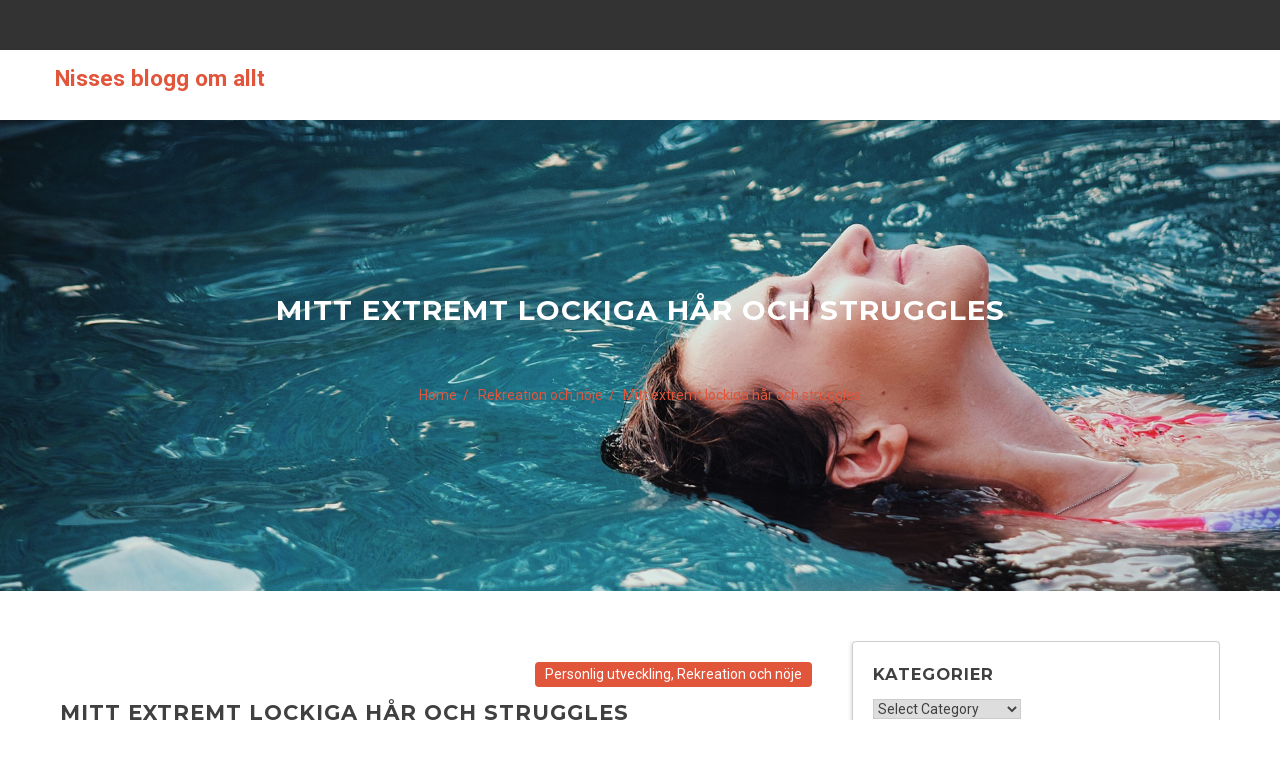

--- FILE ---
content_type: text/html; charset=UTF-8
request_url: https://sgniederrhein.eu/mitt-extremt-lockiga-har-och-struggles/
body_size: 8681
content:
<!doctype html>
<html lang="en-US">
<head>
	<meta charset="UTF-8">
	<meta name="viewport" content="width=device-width, initial-scale=1">
	<link rel="profile" href="https://gmpg.org/xfn/11">

	<meta name='robots' content='index, follow, max-image-preview:large, max-snippet:-1, max-video-preview:-1' />

	<!-- This site is optimized with the Yoast SEO plugin v26.7 - https://yoast.com/wordpress/plugins/seo/ -->
	<title>Mitt extremt lockiga hår och struggles - Nisses blogg om allt</title>
	<link rel="canonical" href="https://sgniederrhein.eu/mitt-extremt-lockiga-har-och-struggles/" />
	<meta property="og:locale" content="en_US" />
	<meta property="og:type" content="article" />
	<meta property="og:title" content="Mitt extremt lockiga hår och struggles - Nisses blogg om allt" />
	<meta property="og:description" content="Som en person med extremt lockigt och väldigt känsligt hår har min hårvårdsresa varit en resa av upptäckter, tålamod och lärande. Från tidig ålder insåg jag att mitt hår var unikt och krävde särskild uppmärksamhet för att hålla det hälsosamt och välformat. Först och främst lärde jag mig att aldrig borsta mitt lockiga hår när [&hellip;]" />
	<meta property="og:url" content="https://sgniederrhein.eu/mitt-extremt-lockiga-har-och-struggles/" />
	<meta property="og:site_name" content="Nisses blogg om allt" />
	<meta property="article:published_time" content="2023-07-19T20:45:01+00:00" />
	<meta property="article:modified_time" content="2023-08-01T20:48:23+00:00" />
	<meta property="og:image" content="https://sgniederrhein.eu/wp-content/uploads/2023/08/tuffshar-300x202.jpg" />
	<meta name="author" content="jobbignisse" />
	<meta name="twitter:card" content="summary_large_image" />
	<meta name="twitter:label1" content="Written by" />
	<meta name="twitter:data1" content="jobbignisse" />
	<meta name="twitter:label2" content="Est. reading time" />
	<meta name="twitter:data2" content="4 minutes" />
	<script type="application/ld+json" class="yoast-schema-graph">{"@context":"https://schema.org","@graph":[{"@type":"Article","@id":"https://sgniederrhein.eu/mitt-extremt-lockiga-har-och-struggles/#article","isPartOf":{"@id":"https://sgniederrhein.eu/mitt-extremt-lockiga-har-och-struggles/"},"author":{"name":"jobbignisse","@id":"https://sgniederrhein.eu/#/schema/person/4499e7e33cabac14544f388a12b534c3"},"headline":"Mitt extremt lockiga hår och struggles","datePublished":"2023-07-19T20:45:01+00:00","dateModified":"2023-08-01T20:48:23+00:00","mainEntityOfPage":{"@id":"https://sgniederrhein.eu/mitt-extremt-lockiga-har-och-struggles/"},"wordCount":831,"image":{"@id":"https://sgniederrhein.eu/mitt-extremt-lockiga-har-och-struggles/#primaryimage"},"thumbnailUrl":"https://sgniederrhein.eu/wp-content/uploads/2023/08/tuffshar-300x202.jpg","articleSection":["Personlig utveckling","Rekreation och nöje"],"inLanguage":"en-US"},{"@type":"WebPage","@id":"https://sgniederrhein.eu/mitt-extremt-lockiga-har-och-struggles/","url":"https://sgniederrhein.eu/mitt-extremt-lockiga-har-och-struggles/","name":"Mitt extremt lockiga hår och struggles - Nisses blogg om allt","isPartOf":{"@id":"https://sgniederrhein.eu/#website"},"primaryImageOfPage":{"@id":"https://sgniederrhein.eu/mitt-extremt-lockiga-har-och-struggles/#primaryimage"},"image":{"@id":"https://sgniederrhein.eu/mitt-extremt-lockiga-har-och-struggles/#primaryimage"},"thumbnailUrl":"https://sgniederrhein.eu/wp-content/uploads/2023/08/tuffshar-300x202.jpg","datePublished":"2023-07-19T20:45:01+00:00","dateModified":"2023-08-01T20:48:23+00:00","author":{"@id":"https://sgniederrhein.eu/#/schema/person/4499e7e33cabac14544f388a12b534c3"},"breadcrumb":{"@id":"https://sgniederrhein.eu/mitt-extremt-lockiga-har-och-struggles/#breadcrumb"},"inLanguage":"en-US","potentialAction":[{"@type":"ReadAction","target":["https://sgniederrhein.eu/mitt-extremt-lockiga-har-och-struggles/"]}]},{"@type":"ImageObject","inLanguage":"en-US","@id":"https://sgniederrhein.eu/mitt-extremt-lockiga-har-och-struggles/#primaryimage","url":"https://sgniederrhein.eu/wp-content/uploads/2023/08/tuffshar.jpg","contentUrl":"https://sgniederrhein.eu/wp-content/uploads/2023/08/tuffshar.jpg","width":500,"height":336},{"@type":"BreadcrumbList","@id":"https://sgniederrhein.eu/mitt-extremt-lockiga-har-och-struggles/#breadcrumb","itemListElement":[{"@type":"ListItem","position":1,"name":"Home","item":"https://sgniederrhein.eu/"},{"@type":"ListItem","position":2,"name":"Mitt extremt lockiga hår och struggles"}]},{"@type":"WebSite","@id":"https://sgniederrhein.eu/#website","url":"https://sgniederrhein.eu/","name":"Nisses blogg om allt","description":"Läsbar läsning för dom som kan läsa","potentialAction":[{"@type":"SearchAction","target":{"@type":"EntryPoint","urlTemplate":"https://sgniederrhein.eu/?s={search_term_string}"},"query-input":{"@type":"PropertyValueSpecification","valueRequired":true,"valueName":"search_term_string"}}],"inLanguage":"en-US"},{"@type":"Person","@id":"https://sgniederrhein.eu/#/schema/person/4499e7e33cabac14544f388a12b534c3","name":"jobbignisse","image":{"@type":"ImageObject","inLanguage":"en-US","@id":"https://sgniederrhein.eu/#/schema/person/image/","url":"https://secure.gravatar.com/avatar/ab8372c1f93a0808f33846197209cd48284ce436a7a4b9fe094861a763fe3e40?s=96&d=mm&r=g","contentUrl":"https://secure.gravatar.com/avatar/ab8372c1f93a0808f33846197209cd48284ce436a7a4b9fe094861a763fe3e40?s=96&d=mm&r=g","caption":"jobbignisse"},"url":"https://sgniederrhein.eu/author/jobbignisse/"}]}</script>
	<!-- / Yoast SEO plugin. -->


<link rel='dns-prefetch' href='//fonts.googleapis.com' />
<link rel="alternate" type="application/rss+xml" title="Nisses blogg om allt &raquo; Feed" href="https://sgniederrhein.eu/feed/" />
<link rel="alternate" type="application/rss+xml" title="Nisses blogg om allt &raquo; Comments Feed" href="https://sgniederrhein.eu/comments/feed/" />
<link rel="alternate" title="oEmbed (JSON)" type="application/json+oembed" href="https://sgniederrhein.eu/wp-json/oembed/1.0/embed?url=https%3A%2F%2Fsgniederrhein.eu%2Fmitt-extremt-lockiga-har-och-struggles%2F" />
<link rel="alternate" title="oEmbed (XML)" type="text/xml+oembed" href="https://sgniederrhein.eu/wp-json/oembed/1.0/embed?url=https%3A%2F%2Fsgniederrhein.eu%2Fmitt-extremt-lockiga-har-och-struggles%2F&#038;format=xml" />
<style id='wp-img-auto-sizes-contain-inline-css'>
img:is([sizes=auto i],[sizes^="auto," i]){contain-intrinsic-size:3000px 1500px}
/*# sourceURL=wp-img-auto-sizes-contain-inline-css */
</style>
<style id='wp-emoji-styles-inline-css'>

	img.wp-smiley, img.emoji {
		display: inline !important;
		border: none !important;
		box-shadow: none !important;
		height: 1em !important;
		width: 1em !important;
		margin: 0 0.07em !important;
		vertical-align: -0.1em !important;
		background: none !important;
		padding: 0 !important;
	}
/*# sourceURL=wp-emoji-styles-inline-css */
</style>
<link rel='stylesheet' id='prime-spa-style-css' href='https://sgniederrhein.eu/wp-content/themes/prime-spa/style.css?ver=1.0.0' media='all' />
<link rel='stylesheet' id='fontawesome-css' href='https://sgniederrhein.eu/wp-content/themes/prime-spa/css/font-awesome/css/fontawesome-all-v5.3.1.min.css?ver=6.9' media='all' />
<link rel='stylesheet' id='prime-spa-fonts-css' href='https://fonts.googleapis.com/css2?family=Montserrat:ital,wght@0,400;0,600;0,700;1,400;1,600;1,700&#038;family=Roboto:ital,wght@0,400;0,700;1,400;1,700&#038;display=swap' media='all' />
<link rel="https://api.w.org/" href="https://sgniederrhein.eu/wp-json/" /><link rel="alternate" title="JSON" type="application/json" href="https://sgniederrhein.eu/wp-json/wp/v2/posts/107" /><link rel="EditURI" type="application/rsd+xml" title="RSD" href="https://sgniederrhein.eu/xmlrpc.php?rsd" />
<meta name="generator" content="WordPress 6.9" />
<link rel='shortlink' href='https://sgniederrhein.eu/?p=107' />
<style type="text/css"></style><style id="prime-spa-typography-css">.content-area, .site-footer, .contentSection {}h1{ }h2{ }h3{ }h4{ }h5{ }h6{ }</style>		<style type="text/css">
					.site-title a,
			.site-description {
				color: #e1553a;
			}
		
					.bannerSection {
				background: url(https://sgniederrhein.eu/wp-content/themes/prime-spa/images/header.png) no-repeat center center;
				background-size: cover;
			}
					</style>
		</head>

<body class="wp-singular post-template-default single single-post postid-107 single-format-standard wp-theme-prime-spa">
<div id="page" class="site">
	<a class="skip-link screen-reader-text" href="#primary">Skip to content</a>
		<div class="topHeader">
			<div class="topHeaderSection">
				<div class="col-2">
									</div>
				<div class="col-2">
								</div>
			</div>
		</div>

	<header id="myHeader" class="site-header">
		<div class="mainNavbar">
						<span class="site-title"><a href="https://sgniederrhein.eu/" rel="home">Nisses blogg om allt</a></span>
			<nav id="site-navigation" class="main-navigation">
			<button class="menu-toggle" aria-controls="primary-menu" aria-expanded="false">
			<span class="screen-reader-text">Primary Menu</span><i class="fa fa-plus"></i>
			</button>
			<div id="primary-menu" class="menu"></div>
		</nav><!-- #site-navigation -->

	</header><!-- #masthead -->

	<div class="content">
		<section class="bannerSection">
			<h1>Mitt extremt lockiga hår och struggles</h1>				<div class="breadcrumbs">
					<nav role="navigation" aria-label="Breadcrumbs" class="breadcrumb-trail breadcrumbs" itemprop="breadcrumb"><ol class="trail-items breadcrumb bg-transparent d-flex justify-content-center" itemscope itemtype="http://schema.org/BreadcrumbList"><meta name="numberOfItems" content="3" /><meta name="itemListOrder" content="Ascending" /><li itemprop="itemListElement" itemscope itemtype="http://schema.org/ListItem" class="trail-item breadcrumb-item trail-begin"><a href="https://sgniederrhein.eu/" rel="home" itemprop="item"><span itemprop="name">Home</span></a><meta itemprop="position" content="1" /></li><li itemprop="itemListElement" itemscope itemtype="http://schema.org/ListItem" class="trail-item breadcrumb-item"><a href="https://sgniederrhein.eu/category/rekreation-och-noje/" itemprop="item"><span itemprop="name">Rekreation och nöje</span></a><meta itemprop="position" content="2" /></li><li itemprop="itemListElement" itemscope itemtype="http://schema.org/ListItem" class="trail-item breadcrumb-item trail-end"><a href="https://sgniederrhein.eu/mitt-extremt-lockiga-har-och-struggles/" itemprop="item"><span itemprop="name">Mitt extremt lockiga hår och struggles</span></a><meta itemprop="position" content="3" /></li></ol></nav>				</div>
						</section>

	<main id="primary" class="site-main">
		<div class="contentSection">
		
<article id="post-107" class="post-107 post type-post status-publish format-standard hentry category-personlig-utveckling category-rekreation-och-noje">

	<div class="imgBlock">

		<span class="cat-links"><a href="https://sgniederrhein.eu/category/personlig-utveckling/" rel="category tag">Personlig utveckling</a>, <a href="https://sgniederrhein.eu/category/rekreation-och-noje/" rel="category tag">Rekreation och nöje</a></span>	</div>

	<header class="entry-header">
		<h2 class="entry-title">Mitt extremt lockiga hår och struggles</h2>			<div class="entry-meta">
				<span class="byline"> Posted by <span class="author vcard"><a class="url fn n" href="https://sgniederrhein.eu/author/jobbignisse/">jobbignisse</a></span></span>  <span class="posted-on"><a href="https://sgniederrhein.eu/mitt-extremt-lockiga-har-och-struggles/" rel="bookmark"><time class="entry-date published" datetime="2023-07-19T20:45:01+00:00">July 19, 2023</time><time class="updated" datetime="2023-08-01T20:48:23+00:00">August 1, 2023</time></a></span>			</div><!-- .entry-meta -->
			</header><!-- .entry-header -->
	<div class="entry-content">
		<div class="group w-full text-gray-800 dark:text-gray-100 border-b border-black/10 dark:border-gray-900/50 bg-gray-50 dark:bg-[#444654]">
<div class="flex p-4 gap-4 text-base md:gap-6 md:max-w-2xl lg:max-w-[38rem] xl:max-w-3xl md:py-6 lg:px-0 m-auto">
<div class="relative flex w-[calc(100%-50px)] flex-col gap-1 md:gap-3 lg:w-[calc(100%-115px)]">
<div class="flex flex-grow flex-col gap-3">
<div class="min-h-[20px] flex items-start overflow-x-auto whitespace-pre-wrap break-words">
<div class="markdown prose w-full break-words dark:prose-invert dark">
<p>Som en person med extremt lockigt och väldigt känsligt hår har min hårvårdsresa varit en resa av upptäckter, tålamod och lärande. Från tidig ålder insåg jag att mitt hår var unikt och krävde särskild uppmärksamhet för att hålla det hälsosamt och välformat.</p>
<p>Först och främst lärde jag mig att aldrig borsta mitt lockiga hår när det är torrt. Borstning kan bryta upp lockarna och orsaka frizz. Istället föredrar jag att reda ut mitt hår när det är blött, helst under duschen med ett balsam i håret för att undvika att det trasslar sig. Jag använder alltid en bredtandad kam eller en hårborste speciellt utformad för lockigt hår för att försiktigt reda ut det där med <a href="https://the-every.com/torrschampon-frascha-upp-ditt-har-pa-nolltid/">torrschampo</a>.</p>
<p>För att bevara lockarna och minska frizz använder jag ofta en leave-in-balsam eller hårolja efter att ha tvättat håret. Detta hjälper till att behålla fuktigheten och mjukheten i mitt hår. Jag undviker också produkter med starka kemiska ingredienser och sulfater, då dessa kan torka ut mitt redan känsliga hår.</p>
<p>Att torka och <a href="https://the-every.com/lockigt-har-skotsel-stylingtips-och-produkter-for-snygga-lockar/">vård lockigt hår</a> är en process som kräver tid och tålamod. Jag låter det lufttorka så mycket som möjligt för att undvika överanvändning av värmestylingverktyg. När jag behöver använda en hårtork, använder jag alltid en diffusor för att sprida värmen jämnt och undvika att bryta upp lockarna.</p>
<p>En annan viktig del av min hårvårdsrutin är regelbunden klippning. Lockigt hår har en tendens att vara mer benäget att dela sig och bli torrt, så jag klipper av de slitna topparna ungefär var sjätte till åttonde vecka för att behålla dess hälsa och form.</p>
<p>Eftersom mitt hår är så känsligt mot yttre påverkan, som väderförhållanden och stylingprodukter, ser jag till att skydda det med en hatt eller ett hårnät när jag vistas utomhus i stark sol eller vind.</p>
<p>För att skydda mitt hår under natten använder jag en satin- eller silkesmössa för att undvika att det gnuggas mot bomullskuddar, vilket kan orsaka frizz och skada.</p>
<p><img fetchpriority="high" decoding="async" class="alignleft wp-image-108" src="https://sgniederrhein.eu/wp-content/uploads/2023/08/tuffshar-300x202.jpg" alt="" width="440" height="296" srcset="https://sgniederrhein.eu/wp-content/uploads/2023/08/tuffshar-300x202.jpg 300w, https://sgniederrhein.eu/wp-content/uploads/2023/08/tuffshar.jpg 500w" sizes="(max-width: 440px) 100vw, 440px" /></p>
</div>
</div>
</div>
</div>
</div>
</div>
<div class="group w-full text-gray-800 dark:text-gray-100 border-b border-black/10 dark:border-gray-900/50 bg-gray-50 dark:bg-[#444654]">
<div class="flex p-4 gap-4 text-base md:gap-6 md:max-w-2xl lg:max-w-[38rem] xl:max-w-3xl md:py-6 lg:px-0 m-auto">
<div class="relative flex w-[calc(100%-50px)] flex-col gap-1 md:gap-3 lg:w-[calc(100%-115px)]">
<div class="flex flex-grow flex-col gap-3">
<div class="min-h-[20px] flex items-start overflow-x-auto whitespace-pre-wrap break-words">
<div class="markdown prose w-full break-words dark:prose-invert dark">
<p>Sedan jag har extremt lockigt och känsligt hår, är det också viktigt för mig att använda de rätta hårvårdsprodukterna. Jag väljer schampon och balsam som är speciellt utformade för lockigt hår och som inte innehåller hårda kemikalier. Jag undviker sulfater och parabener och letar istället efter produkter med naturliga och närande ingredienser.</p>
<p>Jag brukar också använda en djupgående hårinpackning eller hårkur en gång i veckan för att ge mitt hår extra fukt och näring. Denna behandling hjälper till att förhindra torrhet och frizz, vilket är vanliga problem för mitt lockiga hår.</p>
<p>För att behålla lockarna i form använder jag stylingprodukter speciellt utformade för lockigt hår samt <a href="https://the-every.com/varmeskydd-for-har-sa-skyddar-du-ditt-har-fran-varme/">bästa värmeskyddet</a>. En curl cream eller en stylinggel hjälper mig att definiera lockarna och hålla dem på plats hela dagen. Jag applicerar produkten på blött hår och kramar försiktigt lockarna för att få fram deras naturliga form.</p>
<p>Att sova med mitt lockiga hår kan vara utmanande för att undvika att det trasslar sig under natten. För att hålla det i ordning använder jag en pineapple-metod där jag samlar håret på toppen av huvudet i en löst knuten tofs innan jag går och lägger mig. Detta minskar friktionen mot kudden och minimerar risken för frizz och trassel.</p>
<p>För att ytterligare skydda mitt hår mot slitage och <a href="https://the-every.com/kluvna-toppar-sag-adjo-till-kluvna-toppar-och-valkomna-ett-friskt-har/">kluvna toppar</a> använder jag även varma oljor och hårserum. Dessa produkter hjälper till att stärka och skydda hårets struktur samtidigt som de ger en glansig och silkeslen finish.</p>
<p>Även om mitt hår kan vara krävande att ta hand om, så älskar jag dess naturliga skönhet och de vackra lockarna det ger mig. Jag har lärt mig att omfamna mitt lockiga och känsliga hår och att vård är nyckeln till att hålla det friskt och vackert. Det har också gett mig en känsla av självsäkerhet och stolthet över min unika hårtyp, och jag uppmuntrar andra med lockigt hår att älska och vårda sina lockar på samma sätt. Med rätt vård och uppmärksamhet kan lockigt hår vara en fantastisk tillgång och en källa till stolthet och glädje. Tack!</p>
</div>
</div>
</div>
</div>
</div>
</div>
	</div><!-- .entry-content -->
</article><!-- #post-107 -->

	<nav class="navigation post-navigation" aria-label="Posts">
		<h2 class="screen-reader-text">Post navigation</h2>
		<div class="nav-links"><div class="nav-previous"><a href="https://sgniederrhein.eu/mitt-norderi-kring-3d-modeller/" rel="prev"><i class="fa fa-angle-left"></i> <span class="nav-subtitle">Previous:</span> <span class="nav-title">Mitt nörderi kring 3D-modeller</span></a></div><div class="nav-next"><a href="https://sgniederrhein.eu/senaste-trenderna-och-hallbarhet-i-fokus/" rel="next"><span class="nav-subtitle">Next:</span> <span class="nav-title">Senaste trenderna och hållbarhet i fokus</span> <i class="fa fa-angle-right"></i></a></div></div>
	</nav>		</div>
		
<aside id="secondary" class="widget-area sidebar">
	<section id="categories-3" class="widget widget_categories"><h2 class="widget-title">Kategorier</h2><form action="https://sgniederrhein.eu" method="get"><label class="screen-reader-text" for="cat">Kategorier</label><select  name='cat' id='cat' class='postform'>
	<option value='-1'>Select Category</option>
	<option class="level-0" value="6">Företag och makt</option>
	<option class="level-0" value="2">Hus och hem</option>
	<option class="level-0" value="9">Husfrid</option>
	<option class="level-0" value="3">Maskin och teknik</option>
	<option class="level-0" value="8">Media</option>
	<option class="level-0" value="5">Personlig utveckling</option>
	<option class="level-0" value="4">Rekreation och nöje</option>
	<option class="level-0" value="7">Skönhet</option>
	<option class="level-0" value="10">Städning</option>
	<option class="level-0" value="1">Uncategorized</option>
</select>
</form><script>
( ( dropdownId ) => {
	const dropdown = document.getElementById( dropdownId );
	function onSelectChange() {
		setTimeout( () => {
			if ( 'escape' === dropdown.dataset.lastkey ) {
				return;
			}
			if ( dropdown.value && parseInt( dropdown.value ) > 0 && dropdown instanceof HTMLSelectElement ) {
				dropdown.parentElement.submit();
			}
		}, 250 );
	}
	function onKeyUp( event ) {
		if ( 'Escape' === event.key ) {
			dropdown.dataset.lastkey = 'escape';
		} else {
			delete dropdown.dataset.lastkey;
		}
	}
	function onClick() {
		delete dropdown.dataset.lastkey;
	}
	dropdown.addEventListener( 'keyup', onKeyUp );
	dropdown.addEventListener( 'click', onClick );
	dropdown.addEventListener( 'change', onSelectChange );
})( "cat" );

//# sourceURL=WP_Widget_Categories%3A%3Awidget
</script>
</section><section id="archives-3" class="widget widget_archive"><h2 class="widget-title">Arkiv</h2>		<label class="screen-reader-text" for="archives-dropdown-3">Arkiv</label>
		<select id="archives-dropdown-3" name="archive-dropdown">
			
			<option value="">Select Month</option>
				<option value='https://sgniederrhein.eu/2025/12/'> December 2025 </option>
	<option value='https://sgniederrhein.eu/2025/11/'> November 2025 </option>
	<option value='https://sgniederrhein.eu/2025/10/'> October 2025 </option>
	<option value='https://sgniederrhein.eu/2025/09/'> September 2025 </option>
	<option value='https://sgniederrhein.eu/2025/08/'> August 2025 </option>
	<option value='https://sgniederrhein.eu/2024/10/'> October 2024 </option>
	<option value='https://sgniederrhein.eu/2023/11/'> November 2023 </option>
	<option value='https://sgniederrhein.eu/2023/10/'> October 2023 </option>
	<option value='https://sgniederrhein.eu/2023/07/'> July 2023 </option>
	<option value='https://sgniederrhein.eu/2023/02/'> February 2023 </option>
	<option value='https://sgniederrhein.eu/2022/12/'> December 2022 </option>
	<option value='https://sgniederrhein.eu/2022/10/'> October 2022 </option>
	<option value='https://sgniederrhein.eu/2022/07/'> July 2022 </option>
	<option value='https://sgniederrhein.eu/2022/05/'> May 2022 </option>
	<option value='https://sgniederrhein.eu/2021/12/'> December 2021 </option>
	<option value='https://sgniederrhein.eu/2021/10/'> October 2021 </option>
	<option value='https://sgniederrhein.eu/2021/03/'> March 2021 </option>
	<option value='https://sgniederrhein.eu/2021/02/'> February 2021 </option>
	<option value='https://sgniederrhein.eu/2021/01/'> January 2021 </option>
	<option value='https://sgniederrhein.eu/2020/12/'> December 2020 </option>
	<option value='https://sgniederrhein.eu/2020/11/'> November 2020 </option>

		</select>

			<script>
( ( dropdownId ) => {
	const dropdown = document.getElementById( dropdownId );
	function onSelectChange() {
		setTimeout( () => {
			if ( 'escape' === dropdown.dataset.lastkey ) {
				return;
			}
			if ( dropdown.value ) {
				document.location.href = dropdown.value;
			}
		}, 250 );
	}
	function onKeyUp( event ) {
		if ( 'Escape' === event.key ) {
			dropdown.dataset.lastkey = 'escape';
		} else {
			delete dropdown.dataset.lastkey;
		}
	}
	function onClick() {
		delete dropdown.dataset.lastkey;
	}
	dropdown.addEventListener( 'keyup', onKeyUp );
	dropdown.addEventListener( 'click', onClick );
	dropdown.addEventListener( 'change', onSelectChange );
})( "archives-dropdown-3" );

//# sourceURL=WP_Widget_Archives%3A%3Awidget
</script>
</section><section id="text-2" class="widget widget_text"><h2 class="widget-title">Andra bloggar</h2>			<div class="textwidget"><p><a class="waffle-rich-text-link" href="http://liriona.com/">liriona.com</a></p>
<p><a class="waffle-rich-text-link" href="http://lewisborogop.org/">lewisborogop.org</a></p>
</div>
		</section></aside><!-- #secondary -->
	</main><!-- #main -->

</div><!-- .content -->
	<footer id="colophon" class="site-footer">

	<div class="mainFooter">
		<section class="widget"><p></p></section>		<section id="archives-2" class="widget widget_archive"><h2 class="widget-title">Archives</h2>
			<ul>
					<li><a href='https://sgniederrhein.eu/2025/12/'>December 2025</a></li>
	<li><a href='https://sgniederrhein.eu/2025/11/'>November 2025</a></li>
	<li><a href='https://sgniederrhein.eu/2025/10/'>October 2025</a></li>
	<li><a href='https://sgniederrhein.eu/2025/09/'>September 2025</a></li>
	<li><a href='https://sgniederrhein.eu/2025/08/'>August 2025</a></li>
	<li><a href='https://sgniederrhein.eu/2024/10/'>October 2024</a></li>
	<li><a href='https://sgniederrhein.eu/2023/11/'>November 2023</a></li>
	<li><a href='https://sgniederrhein.eu/2023/10/'>October 2023</a></li>
	<li><a href='https://sgniederrhein.eu/2023/07/'>July 2023</a></li>
	<li><a href='https://sgniederrhein.eu/2023/02/'>February 2023</a></li>
	<li><a href='https://sgniederrhein.eu/2022/12/'>December 2022</a></li>
	<li><a href='https://sgniederrhein.eu/2022/10/'>October 2022</a></li>
	<li><a href='https://sgniederrhein.eu/2022/07/'>July 2022</a></li>
	<li><a href='https://sgniederrhein.eu/2022/05/'>May 2022</a></li>
	<li><a href='https://sgniederrhein.eu/2021/12/'>December 2021</a></li>
	<li><a href='https://sgniederrhein.eu/2021/10/'>October 2021</a></li>
	<li><a href='https://sgniederrhein.eu/2021/03/'>March 2021</a></li>
	<li><a href='https://sgniederrhein.eu/2021/02/'>February 2021</a></li>
	<li><a href='https://sgniederrhein.eu/2021/01/'>January 2021</a></li>
	<li><a href='https://sgniederrhein.eu/2020/12/'>December 2020</a></li>
	<li><a href='https://sgniederrhein.eu/2020/11/'>November 2020</a></li>
			</ul>

			</section><section id="categories-2" class="widget widget_categories"><h2 class="widget-title">Categories</h2>
			<ul>
					<li class="cat-item cat-item-6"><a href="https://sgniederrhein.eu/category/foretag-och-makt/">Företag och makt</a>
</li>
	<li class="cat-item cat-item-2"><a href="https://sgniederrhein.eu/category/hus-och-hem/">Hus och hem</a>
</li>
	<li class="cat-item cat-item-9"><a href="https://sgniederrhein.eu/category/husfrid/">Husfrid</a>
</li>
	<li class="cat-item cat-item-3"><a href="https://sgniederrhein.eu/category/maskin-och-teknik/">Maskin och teknik</a>
</li>
	<li class="cat-item cat-item-8"><a href="https://sgniederrhein.eu/category/media/">Media</a>
</li>
	<li class="cat-item cat-item-5"><a href="https://sgniederrhein.eu/category/personlig-utveckling/">Personlig utveckling</a>
</li>
	<li class="cat-item cat-item-4"><a href="https://sgniederrhein.eu/category/rekreation-och-noje/">Rekreation och nöje</a>
</li>
	<li class="cat-item cat-item-7"><a href="https://sgniederrhein.eu/category/skonhet/">Skönhet</a>
</li>
	<li class="cat-item cat-item-10"><a href="https://sgniederrhein.eu/category/stadning/">Städning</a>
</li>
	<li class="cat-item cat-item-1"><a href="https://sgniederrhein.eu/category/uncategorized/">Uncategorized</a>
</li>
			</ul>

			</section>	</div>

	<div class="site-info">
		<p class="copyright">
					<span>Nisses blogg om allt</span> <span>&copy;&nbsp;</span><span class="copyright-year">2026</span>
					<span class="sep"> | </span>
		All rights reserved.	</p>
	</div><!-- .site-info -->

</footer><!-- #colophon -->
</div><!-- #page -->

<script type="speculationrules">
{"prefetch":[{"source":"document","where":{"and":[{"href_matches":"/*"},{"not":{"href_matches":["/wp-*.php","/wp-admin/*","/wp-content/uploads/*","/wp-content/*","/wp-content/plugins/*","/wp-content/themes/prime-spa/*","/*\\?(.+)"]}},{"not":{"selector_matches":"a[rel~=\"nofollow\"]"}},{"not":{"selector_matches":".no-prefetch, .no-prefetch a"}}]},"eagerness":"conservative"}]}
</script>
<script src="https://sgniederrhein.eu/wp-content/themes/prime-spa/js/navigation.js?ver=1.0.0" id="prime-spa-navigation-js"></script>
<script id="wp-emoji-settings" type="application/json">
{"baseUrl":"https://s.w.org/images/core/emoji/17.0.2/72x72/","ext":".png","svgUrl":"https://s.w.org/images/core/emoji/17.0.2/svg/","svgExt":".svg","source":{"concatemoji":"https://sgniederrhein.eu/wp-includes/js/wp-emoji-release.min.js?ver=6.9"}}
</script>
<script type="module">
/*! This file is auto-generated */
const a=JSON.parse(document.getElementById("wp-emoji-settings").textContent),o=(window._wpemojiSettings=a,"wpEmojiSettingsSupports"),s=["flag","emoji"];function i(e){try{var t={supportTests:e,timestamp:(new Date).valueOf()};sessionStorage.setItem(o,JSON.stringify(t))}catch(e){}}function c(e,t,n){e.clearRect(0,0,e.canvas.width,e.canvas.height),e.fillText(t,0,0);t=new Uint32Array(e.getImageData(0,0,e.canvas.width,e.canvas.height).data);e.clearRect(0,0,e.canvas.width,e.canvas.height),e.fillText(n,0,0);const a=new Uint32Array(e.getImageData(0,0,e.canvas.width,e.canvas.height).data);return t.every((e,t)=>e===a[t])}function p(e,t){e.clearRect(0,0,e.canvas.width,e.canvas.height),e.fillText(t,0,0);var n=e.getImageData(16,16,1,1);for(let e=0;e<n.data.length;e++)if(0!==n.data[e])return!1;return!0}function u(e,t,n,a){switch(t){case"flag":return n(e,"\ud83c\udff3\ufe0f\u200d\u26a7\ufe0f","\ud83c\udff3\ufe0f\u200b\u26a7\ufe0f")?!1:!n(e,"\ud83c\udde8\ud83c\uddf6","\ud83c\udde8\u200b\ud83c\uddf6")&&!n(e,"\ud83c\udff4\udb40\udc67\udb40\udc62\udb40\udc65\udb40\udc6e\udb40\udc67\udb40\udc7f","\ud83c\udff4\u200b\udb40\udc67\u200b\udb40\udc62\u200b\udb40\udc65\u200b\udb40\udc6e\u200b\udb40\udc67\u200b\udb40\udc7f");case"emoji":return!a(e,"\ud83e\u1fac8")}return!1}function f(e,t,n,a){let r;const o=(r="undefined"!=typeof WorkerGlobalScope&&self instanceof WorkerGlobalScope?new OffscreenCanvas(300,150):document.createElement("canvas")).getContext("2d",{willReadFrequently:!0}),s=(o.textBaseline="top",o.font="600 32px Arial",{});return e.forEach(e=>{s[e]=t(o,e,n,a)}),s}function r(e){var t=document.createElement("script");t.src=e,t.defer=!0,document.head.appendChild(t)}a.supports={everything:!0,everythingExceptFlag:!0},new Promise(t=>{let n=function(){try{var e=JSON.parse(sessionStorage.getItem(o));if("object"==typeof e&&"number"==typeof e.timestamp&&(new Date).valueOf()<e.timestamp+604800&&"object"==typeof e.supportTests)return e.supportTests}catch(e){}return null}();if(!n){if("undefined"!=typeof Worker&&"undefined"!=typeof OffscreenCanvas&&"undefined"!=typeof URL&&URL.createObjectURL&&"undefined"!=typeof Blob)try{var e="postMessage("+f.toString()+"("+[JSON.stringify(s),u.toString(),c.toString(),p.toString()].join(",")+"));",a=new Blob([e],{type:"text/javascript"});const r=new Worker(URL.createObjectURL(a),{name:"wpTestEmojiSupports"});return void(r.onmessage=e=>{i(n=e.data),r.terminate(),t(n)})}catch(e){}i(n=f(s,u,c,p))}t(n)}).then(e=>{for(const n in e)a.supports[n]=e[n],a.supports.everything=a.supports.everything&&a.supports[n],"flag"!==n&&(a.supports.everythingExceptFlag=a.supports.everythingExceptFlag&&a.supports[n]);var t;a.supports.everythingExceptFlag=a.supports.everythingExceptFlag&&!a.supports.flag,a.supports.everything||((t=a.source||{}).concatemoji?r(t.concatemoji):t.wpemoji&&t.twemoji&&(r(t.twemoji),r(t.wpemoji)))});
//# sourceURL=https://sgniederrhein.eu/wp-includes/js/wp-emoji-loader.min.js
</script>

</body>
</html>
